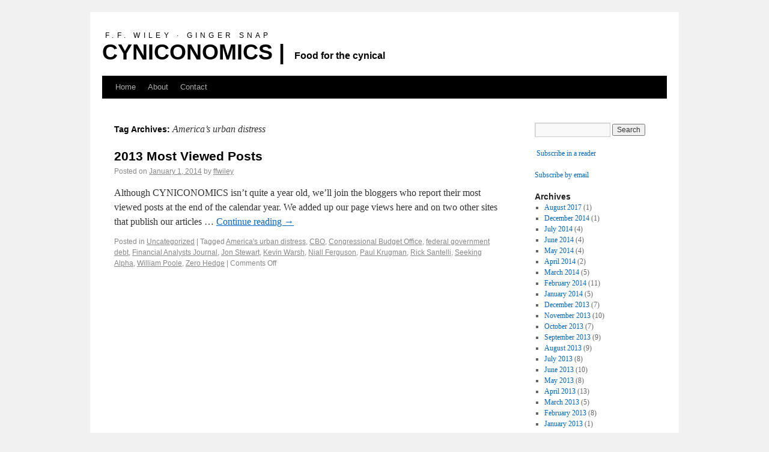

--- FILE ---
content_type: text/html; charset=UTF-8
request_url: https://www.cyniconomics.com/tag/americas-urban-distress/
body_size: 7660
content:
<!DOCTYPE html>
<html lang="en-US">
<head>
<meta charset="UTF-8" />

<title>America&#8217;s urban distress | CYNICONOMICS</title>
<link rel="profile" href="http://gmpg.org/xfn/11" />
<link rel="stylesheet" type="text/css" media="all" href="https://www.cyniconomics.com/wp-content/themes/twentyten/style.css" />
<link rel="pingback" href="https://www.cyniconomics.com/xmlrpc.php" />
<meta name='robots' content='max-image-preview:large' />
<link rel="alternate" type="application/rss+xml" title="CYNICONOMICS &raquo; Feed" href="https://www.cyniconomics.com/feed/" />
<link rel="alternate" type="application/rss+xml" title="CYNICONOMICS &raquo; Comments Feed" href="https://www.cyniconomics.com/comments/feed/" />
<link rel="alternate" type="application/rss+xml" title="CYNICONOMICS &raquo; America&#039;s urban distress Tag Feed" href="https://www.cyniconomics.com/tag/americas-urban-distress/feed/" />
<script type="text/javascript">
/* <![CDATA[ */
window._wpemojiSettings = {"baseUrl":"https:\/\/s.w.org\/images\/core\/emoji\/14.0.0\/72x72\/","ext":".png","svgUrl":"https:\/\/s.w.org\/images\/core\/emoji\/14.0.0\/svg\/","svgExt":".svg","source":{"concatemoji":"https:\/\/www.cyniconomics.com\/wp-includes\/js\/wp-emoji-release.min.js?ver=6.4.7"}};
/*! This file is auto-generated */
!function(i,n){var o,s,e;function c(e){try{var t={supportTests:e,timestamp:(new Date).valueOf()};sessionStorage.setItem(o,JSON.stringify(t))}catch(e){}}function p(e,t,n){e.clearRect(0,0,e.canvas.width,e.canvas.height),e.fillText(t,0,0);var t=new Uint32Array(e.getImageData(0,0,e.canvas.width,e.canvas.height).data),r=(e.clearRect(0,0,e.canvas.width,e.canvas.height),e.fillText(n,0,0),new Uint32Array(e.getImageData(0,0,e.canvas.width,e.canvas.height).data));return t.every(function(e,t){return e===r[t]})}function u(e,t,n){switch(t){case"flag":return n(e,"\ud83c\udff3\ufe0f\u200d\u26a7\ufe0f","\ud83c\udff3\ufe0f\u200b\u26a7\ufe0f")?!1:!n(e,"\ud83c\uddfa\ud83c\uddf3","\ud83c\uddfa\u200b\ud83c\uddf3")&&!n(e,"\ud83c\udff4\udb40\udc67\udb40\udc62\udb40\udc65\udb40\udc6e\udb40\udc67\udb40\udc7f","\ud83c\udff4\u200b\udb40\udc67\u200b\udb40\udc62\u200b\udb40\udc65\u200b\udb40\udc6e\u200b\udb40\udc67\u200b\udb40\udc7f");case"emoji":return!n(e,"\ud83e\udef1\ud83c\udffb\u200d\ud83e\udef2\ud83c\udfff","\ud83e\udef1\ud83c\udffb\u200b\ud83e\udef2\ud83c\udfff")}return!1}function f(e,t,n){var r="undefined"!=typeof WorkerGlobalScope&&self instanceof WorkerGlobalScope?new OffscreenCanvas(300,150):i.createElement("canvas"),a=r.getContext("2d",{willReadFrequently:!0}),o=(a.textBaseline="top",a.font="600 32px Arial",{});return e.forEach(function(e){o[e]=t(a,e,n)}),o}function t(e){var t=i.createElement("script");t.src=e,t.defer=!0,i.head.appendChild(t)}"undefined"!=typeof Promise&&(o="wpEmojiSettingsSupports",s=["flag","emoji"],n.supports={everything:!0,everythingExceptFlag:!0},e=new Promise(function(e){i.addEventListener("DOMContentLoaded",e,{once:!0})}),new Promise(function(t){var n=function(){try{var e=JSON.parse(sessionStorage.getItem(o));if("object"==typeof e&&"number"==typeof e.timestamp&&(new Date).valueOf()<e.timestamp+604800&&"object"==typeof e.supportTests)return e.supportTests}catch(e){}return null}();if(!n){if("undefined"!=typeof Worker&&"undefined"!=typeof OffscreenCanvas&&"undefined"!=typeof URL&&URL.createObjectURL&&"undefined"!=typeof Blob)try{var e="postMessage("+f.toString()+"("+[JSON.stringify(s),u.toString(),p.toString()].join(",")+"));",r=new Blob([e],{type:"text/javascript"}),a=new Worker(URL.createObjectURL(r),{name:"wpTestEmojiSupports"});return void(a.onmessage=function(e){c(n=e.data),a.terminate(),t(n)})}catch(e){}c(n=f(s,u,p))}t(n)}).then(function(e){for(var t in e)n.supports[t]=e[t],n.supports.everything=n.supports.everything&&n.supports[t],"flag"!==t&&(n.supports.everythingExceptFlag=n.supports.everythingExceptFlag&&n.supports[t]);n.supports.everythingExceptFlag=n.supports.everythingExceptFlag&&!n.supports.flag,n.DOMReady=!1,n.readyCallback=function(){n.DOMReady=!0}}).then(function(){return e}).then(function(){var e;n.supports.everything||(n.readyCallback(),(e=n.source||{}).concatemoji?t(e.concatemoji):e.wpemoji&&e.twemoji&&(t(e.twemoji),t(e.wpemoji)))}))}((window,document),window._wpemojiSettings);
/* ]]> */
</script>
<style id='wp-emoji-styles-inline-css' type='text/css'>

	img.wp-smiley, img.emoji {
		display: inline !important;
		border: none !important;
		box-shadow: none !important;
		height: 1em !important;
		width: 1em !important;
		margin: 0 0.07em !important;
		vertical-align: -0.1em !important;
		background: none !important;
		padding: 0 !important;
	}
</style>
<link rel='stylesheet' id='wp-block-library-css' href='https://www.cyniconomics.com/wp-includes/css/dist/block-library/style.min.css?ver=6.4.7' type='text/css' media='all' />
<style id='classic-theme-styles-inline-css' type='text/css'>
/*! This file is auto-generated */
.wp-block-button__link{color:#fff;background-color:#32373c;border-radius:9999px;box-shadow:none;text-decoration:none;padding:calc(.667em + 2px) calc(1.333em + 2px);font-size:1.125em}.wp-block-file__button{background:#32373c;color:#fff;text-decoration:none}
</style>
<style id='global-styles-inline-css' type='text/css'>
body{--wp--preset--color--black: #000000;--wp--preset--color--cyan-bluish-gray: #abb8c3;--wp--preset--color--white: #ffffff;--wp--preset--color--pale-pink: #f78da7;--wp--preset--color--vivid-red: #cf2e2e;--wp--preset--color--luminous-vivid-orange: #ff6900;--wp--preset--color--luminous-vivid-amber: #fcb900;--wp--preset--color--light-green-cyan: #7bdcb5;--wp--preset--color--vivid-green-cyan: #00d084;--wp--preset--color--pale-cyan-blue: #8ed1fc;--wp--preset--color--vivid-cyan-blue: #0693e3;--wp--preset--color--vivid-purple: #9b51e0;--wp--preset--gradient--vivid-cyan-blue-to-vivid-purple: linear-gradient(135deg,rgba(6,147,227,1) 0%,rgb(155,81,224) 100%);--wp--preset--gradient--light-green-cyan-to-vivid-green-cyan: linear-gradient(135deg,rgb(122,220,180) 0%,rgb(0,208,130) 100%);--wp--preset--gradient--luminous-vivid-amber-to-luminous-vivid-orange: linear-gradient(135deg,rgba(252,185,0,1) 0%,rgba(255,105,0,1) 100%);--wp--preset--gradient--luminous-vivid-orange-to-vivid-red: linear-gradient(135deg,rgba(255,105,0,1) 0%,rgb(207,46,46) 100%);--wp--preset--gradient--very-light-gray-to-cyan-bluish-gray: linear-gradient(135deg,rgb(238,238,238) 0%,rgb(169,184,195) 100%);--wp--preset--gradient--cool-to-warm-spectrum: linear-gradient(135deg,rgb(74,234,220) 0%,rgb(151,120,209) 20%,rgb(207,42,186) 40%,rgb(238,44,130) 60%,rgb(251,105,98) 80%,rgb(254,248,76) 100%);--wp--preset--gradient--blush-light-purple: linear-gradient(135deg,rgb(255,206,236) 0%,rgb(152,150,240) 100%);--wp--preset--gradient--blush-bordeaux: linear-gradient(135deg,rgb(254,205,165) 0%,rgb(254,45,45) 50%,rgb(107,0,62) 100%);--wp--preset--gradient--luminous-dusk: linear-gradient(135deg,rgb(255,203,112) 0%,rgb(199,81,192) 50%,rgb(65,88,208) 100%);--wp--preset--gradient--pale-ocean: linear-gradient(135deg,rgb(255,245,203) 0%,rgb(182,227,212) 50%,rgb(51,167,181) 100%);--wp--preset--gradient--electric-grass: linear-gradient(135deg,rgb(202,248,128) 0%,rgb(113,206,126) 100%);--wp--preset--gradient--midnight: linear-gradient(135deg,rgb(2,3,129) 0%,rgb(40,116,252) 100%);--wp--preset--font-size--small: 13px;--wp--preset--font-size--medium: 20px;--wp--preset--font-size--large: 36px;--wp--preset--font-size--x-large: 42px;--wp--preset--spacing--20: 0.44rem;--wp--preset--spacing--30: 0.67rem;--wp--preset--spacing--40: 1rem;--wp--preset--spacing--50: 1.5rem;--wp--preset--spacing--60: 2.25rem;--wp--preset--spacing--70: 3.38rem;--wp--preset--spacing--80: 5.06rem;--wp--preset--shadow--natural: 6px 6px 9px rgba(0, 0, 0, 0.2);--wp--preset--shadow--deep: 12px 12px 50px rgba(0, 0, 0, 0.4);--wp--preset--shadow--sharp: 6px 6px 0px rgba(0, 0, 0, 0.2);--wp--preset--shadow--outlined: 6px 6px 0px -3px rgba(255, 255, 255, 1), 6px 6px rgba(0, 0, 0, 1);--wp--preset--shadow--crisp: 6px 6px 0px rgba(0, 0, 0, 1);}:where(.is-layout-flex){gap: 0.5em;}:where(.is-layout-grid){gap: 0.5em;}body .is-layout-flow > .alignleft{float: left;margin-inline-start: 0;margin-inline-end: 2em;}body .is-layout-flow > .alignright{float: right;margin-inline-start: 2em;margin-inline-end: 0;}body .is-layout-flow > .aligncenter{margin-left: auto !important;margin-right: auto !important;}body .is-layout-constrained > .alignleft{float: left;margin-inline-start: 0;margin-inline-end: 2em;}body .is-layout-constrained > .alignright{float: right;margin-inline-start: 2em;margin-inline-end: 0;}body .is-layout-constrained > .aligncenter{margin-left: auto !important;margin-right: auto !important;}body .is-layout-constrained > :where(:not(.alignleft):not(.alignright):not(.alignfull)){max-width: var(--wp--style--global--content-size);margin-left: auto !important;margin-right: auto !important;}body .is-layout-constrained > .alignwide{max-width: var(--wp--style--global--wide-size);}body .is-layout-flex{display: flex;}body .is-layout-flex{flex-wrap: wrap;align-items: center;}body .is-layout-flex > *{margin: 0;}body .is-layout-grid{display: grid;}body .is-layout-grid > *{margin: 0;}:where(.wp-block-columns.is-layout-flex){gap: 2em;}:where(.wp-block-columns.is-layout-grid){gap: 2em;}:where(.wp-block-post-template.is-layout-flex){gap: 1.25em;}:where(.wp-block-post-template.is-layout-grid){gap: 1.25em;}.has-black-color{color: var(--wp--preset--color--black) !important;}.has-cyan-bluish-gray-color{color: var(--wp--preset--color--cyan-bluish-gray) !important;}.has-white-color{color: var(--wp--preset--color--white) !important;}.has-pale-pink-color{color: var(--wp--preset--color--pale-pink) !important;}.has-vivid-red-color{color: var(--wp--preset--color--vivid-red) !important;}.has-luminous-vivid-orange-color{color: var(--wp--preset--color--luminous-vivid-orange) !important;}.has-luminous-vivid-amber-color{color: var(--wp--preset--color--luminous-vivid-amber) !important;}.has-light-green-cyan-color{color: var(--wp--preset--color--light-green-cyan) !important;}.has-vivid-green-cyan-color{color: var(--wp--preset--color--vivid-green-cyan) !important;}.has-pale-cyan-blue-color{color: var(--wp--preset--color--pale-cyan-blue) !important;}.has-vivid-cyan-blue-color{color: var(--wp--preset--color--vivid-cyan-blue) !important;}.has-vivid-purple-color{color: var(--wp--preset--color--vivid-purple) !important;}.has-black-background-color{background-color: var(--wp--preset--color--black) !important;}.has-cyan-bluish-gray-background-color{background-color: var(--wp--preset--color--cyan-bluish-gray) !important;}.has-white-background-color{background-color: var(--wp--preset--color--white) !important;}.has-pale-pink-background-color{background-color: var(--wp--preset--color--pale-pink) !important;}.has-vivid-red-background-color{background-color: var(--wp--preset--color--vivid-red) !important;}.has-luminous-vivid-orange-background-color{background-color: var(--wp--preset--color--luminous-vivid-orange) !important;}.has-luminous-vivid-amber-background-color{background-color: var(--wp--preset--color--luminous-vivid-amber) !important;}.has-light-green-cyan-background-color{background-color: var(--wp--preset--color--light-green-cyan) !important;}.has-vivid-green-cyan-background-color{background-color: var(--wp--preset--color--vivid-green-cyan) !important;}.has-pale-cyan-blue-background-color{background-color: var(--wp--preset--color--pale-cyan-blue) !important;}.has-vivid-cyan-blue-background-color{background-color: var(--wp--preset--color--vivid-cyan-blue) !important;}.has-vivid-purple-background-color{background-color: var(--wp--preset--color--vivid-purple) !important;}.has-black-border-color{border-color: var(--wp--preset--color--black) !important;}.has-cyan-bluish-gray-border-color{border-color: var(--wp--preset--color--cyan-bluish-gray) !important;}.has-white-border-color{border-color: var(--wp--preset--color--white) !important;}.has-pale-pink-border-color{border-color: var(--wp--preset--color--pale-pink) !important;}.has-vivid-red-border-color{border-color: var(--wp--preset--color--vivid-red) !important;}.has-luminous-vivid-orange-border-color{border-color: var(--wp--preset--color--luminous-vivid-orange) !important;}.has-luminous-vivid-amber-border-color{border-color: var(--wp--preset--color--luminous-vivid-amber) !important;}.has-light-green-cyan-border-color{border-color: var(--wp--preset--color--light-green-cyan) !important;}.has-vivid-green-cyan-border-color{border-color: var(--wp--preset--color--vivid-green-cyan) !important;}.has-pale-cyan-blue-border-color{border-color: var(--wp--preset--color--pale-cyan-blue) !important;}.has-vivid-cyan-blue-border-color{border-color: var(--wp--preset--color--vivid-cyan-blue) !important;}.has-vivid-purple-border-color{border-color: var(--wp--preset--color--vivid-purple) !important;}.has-vivid-cyan-blue-to-vivid-purple-gradient-background{background: var(--wp--preset--gradient--vivid-cyan-blue-to-vivid-purple) !important;}.has-light-green-cyan-to-vivid-green-cyan-gradient-background{background: var(--wp--preset--gradient--light-green-cyan-to-vivid-green-cyan) !important;}.has-luminous-vivid-amber-to-luminous-vivid-orange-gradient-background{background: var(--wp--preset--gradient--luminous-vivid-amber-to-luminous-vivid-orange) !important;}.has-luminous-vivid-orange-to-vivid-red-gradient-background{background: var(--wp--preset--gradient--luminous-vivid-orange-to-vivid-red) !important;}.has-very-light-gray-to-cyan-bluish-gray-gradient-background{background: var(--wp--preset--gradient--very-light-gray-to-cyan-bluish-gray) !important;}.has-cool-to-warm-spectrum-gradient-background{background: var(--wp--preset--gradient--cool-to-warm-spectrum) !important;}.has-blush-light-purple-gradient-background{background: var(--wp--preset--gradient--blush-light-purple) !important;}.has-blush-bordeaux-gradient-background{background: var(--wp--preset--gradient--blush-bordeaux) !important;}.has-luminous-dusk-gradient-background{background: var(--wp--preset--gradient--luminous-dusk) !important;}.has-pale-ocean-gradient-background{background: var(--wp--preset--gradient--pale-ocean) !important;}.has-electric-grass-gradient-background{background: var(--wp--preset--gradient--electric-grass) !important;}.has-midnight-gradient-background{background: var(--wp--preset--gradient--midnight) !important;}.has-small-font-size{font-size: var(--wp--preset--font-size--small) !important;}.has-medium-font-size{font-size: var(--wp--preset--font-size--medium) !important;}.has-large-font-size{font-size: var(--wp--preset--font-size--large) !important;}.has-x-large-font-size{font-size: var(--wp--preset--font-size--x-large) !important;}
.wp-block-navigation a:where(:not(.wp-element-button)){color: inherit;}
:where(.wp-block-post-template.is-layout-flex){gap: 1.25em;}:where(.wp-block-post-template.is-layout-grid){gap: 1.25em;}
:where(.wp-block-columns.is-layout-flex){gap: 2em;}:where(.wp-block-columns.is-layout-grid){gap: 2em;}
.wp-block-pullquote{font-size: 1.5em;line-height: 1.6;}
</style>
<link rel="https://api.w.org/" href="https://www.cyniconomics.com/wp-json/" /><link rel="alternate" type="application/json" href="https://www.cyniconomics.com/wp-json/wp/v2/tags/490" /><link rel="EditURI" type="application/rsd+xml" title="RSD" href="https://www.cyniconomics.com/xmlrpc.php?rsd" />
<meta name="generator" content="WordPress 6.4.7" />
<meta name="google-publisher-plugin-pagetype" content="archive"><meta name="google-site-verification" content="1JpW1RJcBU-gCJmS32t058F0LKp_0LJ-raNPvFSUBH8" /><script>
  (function(i,s,o,g,r,a,m){i['GoogleAnalyticsObject']=r;i[r]=i[r]||function(){
  (i[r].q=i[r].q||[]).push(arguments)},i[r].l=1*new Date();a=s.createElement(o),
  m=s.getElementsByTagName(o)[0];a.async=1;a.src=g;m.parentNode.insertBefore(a,m)
  })(window,document,'script','//www.google-analytics.com/analytics.js','ga');

  ga('create', 'UA-48252806-1', 'cyniconomics.com');
  ga('send', 'pageview');

</script>
</head>

<body class="archive tag tag-americas-urban-distress tag-490">
<div id="wrapper" class="hfeed">
	<div id="header">
		<div id="site-pre-title">  
		F.F. WILEY 
		&#183
		GINGER SNAP		</div>
		<div id="masthead">
			<div id="branding" role="banner">
					
				<div id="site-title">
					<span>
						<a href="https://www.cyniconomics.com/" title="CYNICONOMICS" rel="home">CYNICONOMICS 
						
						| </a>
					</span>
				
				</div>
				<div id="site-description"> Food for the cynical</div>

							</div><!-- #branding -->

			<div id="access" role="navigation">
			  				<div class="skip-link screen-reader-text"><a href="#content" title="Skip to content">Skip to content</a></div>
								<div class="menu"><ul>
<li ><a href="https://www.cyniconomics.com/">Home</a></li><li class="page_item page-item-6051"><a href="https://www.cyniconomics.com/about/">About</a></li>
<li class="page_item page-item-78"><a href="https://www.cyniconomics.com/contact-us/">Contact</a></li>
</ul></div>
			</div><!-- #access -->
		</div><!-- #masthead -->
	</div><!-- #header -->

	<div id="main">

		<div id="container">
			<div id="content" role="main">

				<h1 class="page-title">Tag Archives: <span>America&#8217;s urban distress</span></h1>






			<div id="post-5767" class="post-5767 post type-post status-publish format-standard hentry category-uncategorized tag-americas-urban-distress tag-cbo tag-congressional-budget-office tag-federal-government-debt tag-financial-analysts-journal tag-jon-stewart tag-kevin-warsh tag-niall-ferguson tag-paul-krugman tag-rick-santelli tag-seeking-alpha tag-william-poole tag-zero-hedge">
			<h2 class="entry-title"><a href="https://www.cyniconomics.com/2014/01/01/2013-most-viewed-posts/" title="Permalink to 2013 Most Viewed Posts" rel="bookmark">2013 Most Viewed Posts</a></h2>

			<div class="entry-meta">
				<span class="meta-prep meta-prep-author">Posted on</span> <a href="https://www.cyniconomics.com/2014/01/01/2013-most-viewed-posts/" title="12:40 pm" rel="bookmark"><span class="entry-date">January 1, 2014</span></a> <span class="meta-sep">by</span> <span class="author vcard"><a class="url fn n" href="https://www.cyniconomics.com/author/ffwiley/" title="View all posts by ffwiley">ffwiley</a></span>			</div><!-- .entry-meta -->

				<div class="entry-summary">
				<p>Although CYNICONOMICS isn’t quite a year old, we’ll join the bloggers who report their most viewed posts at the end of the calendar year. We added up our page views here and on two other sites that publish our articles &hellip; <a href="https://www.cyniconomics.com/2014/01/01/2013-most-viewed-posts/">Continue reading <span class="meta-nav">&rarr;</span></a></p>
			</div><!-- .entry-summary -->
	
			<div class="entry-utility">
									<span class="cat-links">
						<span class="entry-utility-prep entry-utility-prep-cat-links">Posted in</span> <a href="https://www.cyniconomics.com/category/uncategorized/" rel="category tag">Uncategorized</a>					</span>
					<span class="meta-sep">|</span>
													<span class="tag-links">
						<span class="entry-utility-prep entry-utility-prep-tag-links">Tagged</span> <a href="https://www.cyniconomics.com/tag/americas-urban-distress/" rel="tag">America's urban distress</a>, <a href="https://www.cyniconomics.com/tag/cbo/" rel="tag">CBO</a>, <a href="https://www.cyniconomics.com/tag/congressional-budget-office/" rel="tag">Congressional Budget Office</a>, <a href="https://www.cyniconomics.com/tag/federal-government-debt/" rel="tag">federal government debt</a>, <a href="https://www.cyniconomics.com/tag/financial-analysts-journal/" rel="tag">Financial Analysts Journal</a>, <a href="https://www.cyniconomics.com/tag/jon-stewart/" rel="tag">Jon Stewart</a>, <a href="https://www.cyniconomics.com/tag/kevin-warsh/" rel="tag">Kevin Warsh</a>, <a href="https://www.cyniconomics.com/tag/niall-ferguson/" rel="tag">Niall Ferguson</a>, <a href="https://www.cyniconomics.com/tag/paul-krugman/" rel="tag">Paul Krugman</a>, <a href="https://www.cyniconomics.com/tag/rick-santelli/" rel="tag">Rick Santelli</a>, <a href="https://www.cyniconomics.com/tag/seeking-alpha/" rel="tag">Seeking Alpha</a>, <a href="https://www.cyniconomics.com/tag/william-poole/" rel="tag">William Poole</a>, <a href="https://www.cyniconomics.com/tag/zero-hedge/" rel="tag">Zero Hedge</a>					</span>
					<span class="meta-sep">|</span>
								<span class="comments-link"><span>Comments Off<span class="screen-reader-text"> on 2013 Most Viewed Posts</span></span></span>
							</div><!-- .entry-utility -->
		</div><!-- #post-## -->

		
	

			</div><!-- #content -->
		</div><!-- #container -->


		<div id="primary" class="widget-area" role="complementary">
			<ul class="xoxo">

<li id="search-2" class="widget-container widget_search"><form role="search" method="get" id="searchform" class="searchform" action="https://www.cyniconomics.com/">
				<div>
					<label class="screen-reader-text" for="s">Search for:</label>
					<input type="text" value="" name="s" id="s" />
					<input type="submit" id="searchsubmit" value="Search" />
				</div>
			</form></li><li id="text-3" class="widget-container widget_text">			<div class="textwidget"><p><a href="http://feeds.feedburner.com/Cynicomomics" rel="alternate" type="application/rss+xml"><img src="//feedburner.google.com/fb/images/pub/feed-icon16x16.png" alt="" style="vertical-align:middle;border:0"/></a>&nbsp;<a href="http://feeds.feedburner.com/Cynicomomics" rel="alternate" type="application/rss+xml">Subscribe in a reader</a></p></div>
		</li><li id="text-4" class="widget-container widget_text">			<div class="textwidget"><a href="http://feedburner.google.com/fb/a/mailverify?uri=Cynicomomics&amp;loc=en_US">Subscribe by email</a></div>
		</li>			</ul>
		</div><!-- #primary .widget-area -->


		<div id="secondary" class="widget-area" role="complementary">
			<ul class="xoxo">
				<li id="archives-2" class="widget-container widget_archive"><h3 class="widget-title">Archives</h3>
			<ul>
					<li><a href='https://www.cyniconomics.com/2017/08/'>August 2017</a>&nbsp;(1)</li>
	<li><a href='https://www.cyniconomics.com/2014/12/'>December 2014</a>&nbsp;(1)</li>
	<li><a href='https://www.cyniconomics.com/2014/07/'>July 2014</a>&nbsp;(4)</li>
	<li><a href='https://www.cyniconomics.com/2014/06/'>June 2014</a>&nbsp;(4)</li>
	<li><a href='https://www.cyniconomics.com/2014/05/'>May 2014</a>&nbsp;(4)</li>
	<li><a href='https://www.cyniconomics.com/2014/04/'>April 2014</a>&nbsp;(2)</li>
	<li><a href='https://www.cyniconomics.com/2014/03/'>March 2014</a>&nbsp;(5)</li>
	<li><a href='https://www.cyniconomics.com/2014/02/'>February 2014</a>&nbsp;(11)</li>
	<li><a href='https://www.cyniconomics.com/2014/01/'>January 2014</a>&nbsp;(5)</li>
	<li><a href='https://www.cyniconomics.com/2013/12/'>December 2013</a>&nbsp;(7)</li>
	<li><a href='https://www.cyniconomics.com/2013/11/'>November 2013</a>&nbsp;(10)</li>
	<li><a href='https://www.cyniconomics.com/2013/10/'>October 2013</a>&nbsp;(7)</li>
	<li><a href='https://www.cyniconomics.com/2013/09/'>September 2013</a>&nbsp;(9)</li>
	<li><a href='https://www.cyniconomics.com/2013/08/'>August 2013</a>&nbsp;(9)</li>
	<li><a href='https://www.cyniconomics.com/2013/07/'>July 2013</a>&nbsp;(8)</li>
	<li><a href='https://www.cyniconomics.com/2013/06/'>June 2013</a>&nbsp;(10)</li>
	<li><a href='https://www.cyniconomics.com/2013/05/'>May 2013</a>&nbsp;(8)</li>
	<li><a href='https://www.cyniconomics.com/2013/04/'>April 2013</a>&nbsp;(13)</li>
	<li><a href='https://www.cyniconomics.com/2013/03/'>March 2013</a>&nbsp;(5)</li>
	<li><a href='https://www.cyniconomics.com/2013/02/'>February 2013</a>&nbsp;(8)</li>
	<li><a href='https://www.cyniconomics.com/2013/01/'>January 2013</a>&nbsp;(1)</li>
			</ul>

			</li><li id="nav_menu-2" class="widget-container widget_nav_menu"><h3 class="widget-title">Blog Links</h3><div class="menu-blogroll-container"><ul id="menu-blogroll" class="menu"><li id="menu-item-435" class="menu-item menu-item-type-custom menu-item-object-custom menu-item-435"><a href="http://www.acting-man.com/">Acting Man</a></li>
<li id="menu-item-8320" class="menu-item menu-item-type-custom menu-item-object-custom menu-item-8320"><a href="http://www.againstcronycapitalism.org/">AgainstCronyCapitalism</a></li>
<li id="menu-item-2090" class="menu-item menu-item-type-custom menu-item-object-custom menu-item-2090"><a href="http://www.arnoldkling.com/blog/">askblog</a></li>
<li id="menu-item-441" class="menu-item menu-item-type-custom menu-item-object-custom menu-item-441"><a href="http://theburningplatform.com">Burning Platform</a></li>
<li id="menu-item-444" class="menu-item menu-item-type-custom menu-item-object-custom menu-item-444"><a href="http://economix.blogs.nytimes.com/author/bruce-bartlett">Bruce Bartlett</a></li>
<li id="menu-item-1968" class="menu-item menu-item-type-custom menu-item-object-custom menu-item-1968"><a href="http://cafehayek.com/">Cafe Hayek</a></li>
<li id="menu-item-428" class="menu-item menu-item-type-custom menu-item-object-custom menu-item-428"><a href="http://www.concordcoalition.org/">Concord Coalition</a></li>
<li id="menu-item-4935" class="menu-item menu-item-type-custom menu-item-object-custom menu-item-4935"><a href="http://confoundedinterest.wordpress.com/">Confounded Interest</a></li>
<li id="menu-item-427" class="menu-item menu-item-type-custom menu-item-object-custom menu-item-427"><a href="http://www.creditwritedowns.com">Credit Writedowns</a></li>
<li id="menu-item-440" class="menu-item menu-item-type-custom menu-item-object-custom menu-item-440"><a href="http://rodrik.typepad.com/">Dani Rodrik&#8217;s weblog</a></li>
<li id="menu-item-8321" class="menu-item menu-item-type-custom menu-item-object-custom menu-item-8321"><a href="http://davidstockmanscontracorner.com/">David Stockman</a></li>
<li id="menu-item-429" class="menu-item menu-item-type-custom menu-item-object-custom menu-item-429"><a href="http://keepingamericagreat.org/">David Walker</a></li>
<li id="menu-item-2890" class="menu-item menu-item-type-custom menu-item-object-custom menu-item-2890"><a href="http://detlevschlichter.com/">Detlev Schlichter</a></li>
<li id="menu-item-2441" class="menu-item menu-item-type-custom menu-item-object-custom menu-item-2441"><a href="http://www.drudgereport.com/">Drudge Report</a></li>
<li id="menu-item-2091" class="menu-item menu-item-type-custom menu-item-object-custom menu-item-2091"><a href="http://www.econbrowser.com/">Econbrowser</a></li>
<li id="menu-item-2430" class="menu-item menu-item-type-custom menu-item-object-custom menu-item-2430"><a href="http://www.economicprincipals.com/">economicprincipals</a></li>
<li id="menu-item-2431" class="menu-item menu-item-type-custom menu-item-object-custom menu-item-2431"><a href="http://www.rtable.net/index/rt/economics/recent/">Economics Roundtable</a></li>
<li id="menu-item-5657" class="menu-item menu-item-type-custom menu-item-object-custom menu-item-5657"><a href="http://www.financialsense.com/">Financial Sense</a></li>
<li id="menu-item-561" class="menu-item menu-item-type-custom menu-item-object-custom menu-item-561"><a href="http://www.fixthedebt.org/">Fix the Debt</a></li>
<li id="menu-item-2437" class="menu-item menu-item-type-custom menu-item-object-custom menu-item-2437"><a href="http://www.focus-economics.com/">FocusEconomics</a></li>
<li id="menu-item-2092" class="menu-item menu-item-type-custom menu-item-object-custom menu-item-2092"><a href="http://gregmankiw.blogspot.com/">Greg Mankiw&#8217;s Blog</a></li>
<li id="menu-item-1772" class="menu-item menu-item-type-custom menu-item-object-custom menu-item-1772"><a href="http://blogs.hbr.org/fox/">Justin Fox</a></li>
<li id="menu-item-3703" class="menu-item menu-item-type-custom menu-item-object-custom menu-item-3703"><a href="http://www.lewrockwell.com/">Lew Rockwell</a></li>
<li id="menu-item-751" class="menu-item menu-item-type-custom menu-item-object-custom menu-item-751"><a href="http://www.econlib.org/">Library of Economics and Liberty</a></li>
<li id="menu-item-431" class="menu-item menu-item-type-custom menu-item-object-custom menu-item-431"><a href="http://www.marginalrevolution.com/">Marginal Revolution</a></li>
<li id="menu-item-6610" class="menu-item menu-item-type-custom menu-item-object-custom menu-item-6610"><a href="http://www.marketoracle.co.uk/">Market Oracle</a></li>
<li id="menu-item-439" class="menu-item menu-item-type-custom menu-item-object-custom menu-item-439"><a href="http://www.mauldineconomics.com">Mauldin Economics</a></li>
<li id="menu-item-443" class="menu-item menu-item-type-custom menu-item-object-custom menu-item-443"><a href="http://www.rollingstone.com/politics/blogs/taibblog">Matt Taibbi</a></li>
<li id="menu-item-678" class="menu-item menu-item-type-custom menu-item-object-custom menu-item-678"><a href="http://libertyblitzkrieg.com/">Michael Krieger</a></li>
<li id="menu-item-426" class="menu-item menu-item-type-custom menu-item-object-custom menu-item-426"><a href="http://mises.org">Mises Institute</a></li>
<li id="menu-item-675" class="menu-item menu-item-type-custom menu-item-object-custom menu-item-675"><a href="http://www.economicnoise.com/">Monty Pelerin&#8217;s World</a></li>
<li id="menu-item-425" class="menu-item menu-item-type-custom menu-item-object-custom menu-item-425"><a href="http://www.nakedcapitalism.com">Naked Capitalism</a></li>
<li id="menu-item-4936" class="menu-item menu-item-type-custom menu-item-object-custom menu-item-4936"><a href="http://larrymwalkerjr.blogspot.com/">Natural Born Conservative</a></li>
<li id="menu-item-434" class="menu-item menu-item-type-custom menu-item-object-custom menu-item-434"><a href="http://www.oftwominds.com">Of Two Minds</a></li>
<li id="menu-item-430" class="menu-item menu-item-type-custom menu-item-object-custom menu-item-430"><a href="http://www.peakprosperity.com/">Peak Prosperity</a></li>
<li id="menu-item-436" class="menu-item menu-item-type-custom menu-item-object-custom menu-item-436"><a href="http://www.politico.com">Politico</a></li>
<li id="menu-item-2527" class="menu-item menu-item-type-custom menu-item-object-custom menu-item-2527"><a href="http://www.project-syndicate.org/">Project Syndicate</a></li>
<li id="menu-item-432" class="menu-item menu-item-type-custom menu-item-object-custom menu-item-432"><a href="http://www.realclearpolitics.com/">Real Clear Politics</a></li>
<li id="menu-item-3702" class="menu-item menu-item-type-custom menu-item-object-custom menu-item-3702"><a href="http://ronpaulinstitute.org/">Ron Paul Institute</a></li>
<li id="menu-item-433" class="menu-item menu-item-type-custom menu-item-object-custom menu-item-433"><a href="http://www.sovereignman.com/">Sovereign Man</a></li>
<li id="menu-item-2816" class="menu-item menu-item-type-custom menu-item-object-custom menu-item-2816"><a href="http://www.ritholtz.com/blog/">The Big Picture</a></li>
<li id="menu-item-2565" class="menu-item menu-item-type-custom menu-item-object-custom menu-item-2565"><a href="http://www.thebigquestions.com/blog/">The Big Questions</a></li>
<li id="menu-item-563" class="menu-item menu-item-type-custom menu-item-object-custom menu-item-563"><a href="http://www.thecommonsensecoalition.com/">The Common Sense Coalition</a></li>
<li id="menu-item-4213" class="menu-item menu-item-type-custom menu-item-object-custom menu-item-4213"><a href="http://www.thedailycrux.com/">The Daily Crux</a></li>
<li id="menu-item-2429" class="menu-item menu-item-type-custom menu-item-object-custom menu-item-2429"><a href="http://johnhcochrane.blogspot.com/">The Grumpy Economist</a></li>
<li id="menu-item-424" class="menu-item menu-item-type-custom menu-item-object-custom menu-item-424"><a href="http://www.zerohedge.com">Zero Hedge</a></li>
</ul></div></li>			</ul>
		</div><!-- #secondary .widget-area -->

	</div><!-- #main -->

	<div id="footer" role="contentinfo">
		<div id="colophon">



			<div id="site-info">
				<a href="https://www.cyniconomics.com/" title="CYNICONOMICS" rel="home">
									</a>
				<a href="https://www.cyniconomics.com/" title="my" rel="copyright">
  Copyright 2026.  All rights reserved.</a>
			</div><!-- #site-info -->

			<div id="site-generator">
CYNICONOMICS.COM
			</div><!-- #site-generator -->

		</div><!-- #colophon -->
	</div><!-- #footer -->

</div><!-- #wrapper -->

</body>
</html>


--- FILE ---
content_type: text/plain
request_url: https://www.google-analytics.com/j/collect?v=1&_v=j102&a=643852429&t=pageview&_s=1&dl=https%3A%2F%2Fwww.cyniconomics.com%2Ftag%2Famericas-urban-distress%2F&ul=en-us%40posix&dt=America%E2%80%99s%20urban%20distress%20%7C%20CYNICONOMICS&sr=1280x720&vp=1280x720&_u=IEBAAAABAAAAACAAI~&jid=1767808797&gjid=2067719783&cid=683765382.1769406783&tid=UA-48252806-1&_gid=1210469463.1769406783&_r=1&_slc=1&z=19588110
body_size: -452
content:
2,cG-Q89X3P51C4